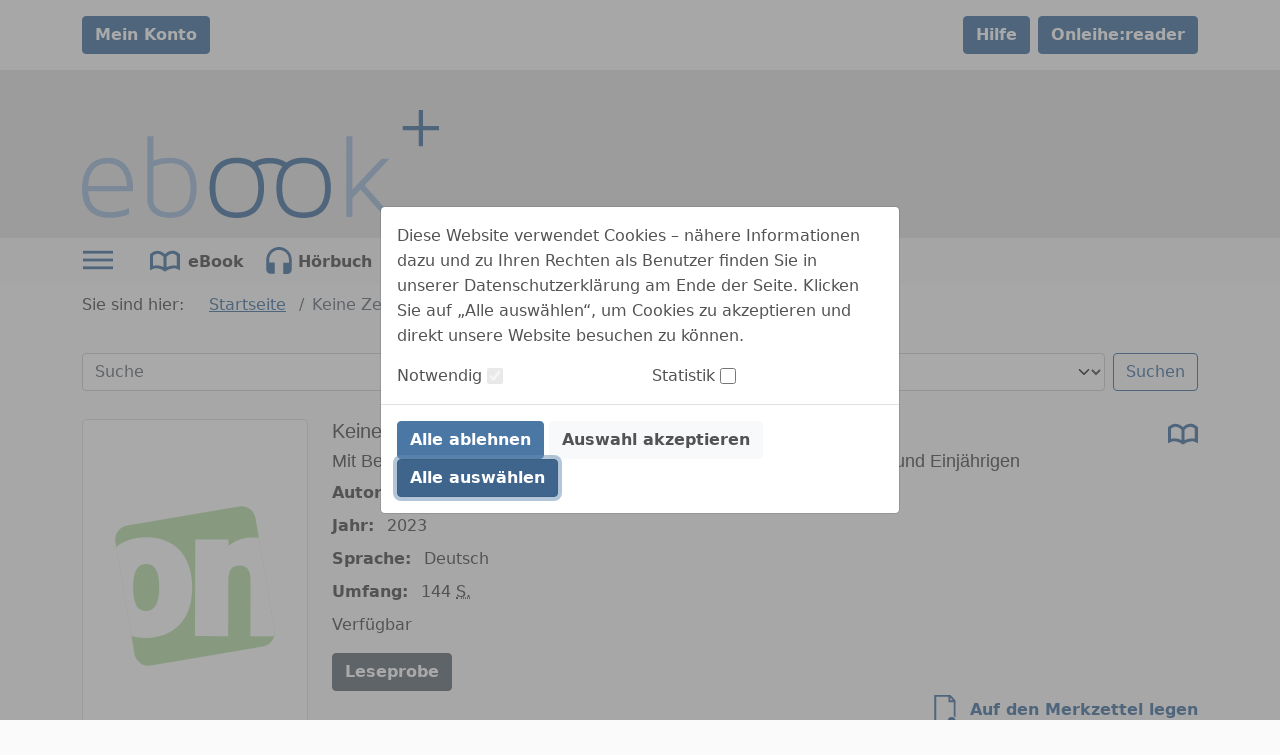

--- FILE ---
content_type: text/html;charset=UTF-8
request_url: https://ebookplus.onleihe.com/verbund_baden/frontend/mediaInfo,0-0-1904536922-200-0-0-0-0-0-0-0.html
body_size: 57586
content:













    



<!DOCTYPE html PUBLIC "-//W3C//DTD XHTML 1.0 Transitional//EN" "http://www.w3.org/TR/xhtml1/DTD/xhtml1-transitional.dtd">

<html class="h-100" lang="de" xml:lang="de" xmlns="http://www.w3.org/1999/xhtml">
    <head>
        




<meta http-equiv="Content-Type" content="text/html; charset=UTF-8"/> 
<meta http-equiv="pragma" content="no-cache"/> 
<meta http-equiv="cache-control" content="no-cache"/>
<meta name="description" content="Onleihe ebookplus. Digitale Medien wie E-Books, E-Paper, E-Music, E-Audios und E-Videos ausleihen und herunterladen."/>

<meta name="viewport" content="width=device-width, initial-scale=1">
<meta name="author" content="Onleihe ebookplus"/>	




	
	
	
	
		
	
	<meta name="keywords" content="ebookplus, digitale Medien, Keine Zeit zu Gärtnern – Blumenparadies mit wenig Aufwand"/>
	


<title>
	ebookplus. 
	Keine Zeit zu Gärtnern – Blumenparadies mit wenig Aufwand
</title>

<link rel="SHORTCUT ICON" href="../static/images/default/favicon.ico" />
<script type="text/javascript" src="../static/js/bootstrap.bundle.min.js"></script>
<script type="text/javascript" src="../static/js/jquery-3.3.1.min.js"></script>
<script type="text/javascript" src="../static/js/foundation.min.js"></script>
<script type="text/javascript" src="../static/js/what-input.js"></script>
<script type="text/javascript" src="../static/js/selectize.js"></script>

<script type="text/javascript" src="../static/js/globals-06edafa.js"></script>
<script type="text/javascript" src="../static/js/hcaptcha-api-modified-7924fcbf.js" async defer></script>
<script type="text/javascript" src="../static/js/facetFilter-7924fcbf.js"></script>
<script type="text/javascript" src="../static/js/onleiheApp-7924fcbf.js"></script>
<script type="text/javascript" src="../static/js/onleiheForm-7924fcbf.js"></script>
<!-- <link rel="stylesheet" type="text/css" href="../static/css/dvb_xa_de_tst_01/dvb_xa_de_tst_01.css"/> -->
<link rel="stylesheet" type="text/css" href="../static/css/dvb_xa_ch_ag_bad_bad/dvb_xa_ch_ag_bad_bad_06edafa.css"/>
<script type="text/javascript">
	$(function(){
		onleiheApp.init();
	});
</script>
<script>
    onleiheApp.$logaholicScript = "var lwa = {id:'LWA_p101', server:'statistik.onleihe.de/logaholic'};";
    onleiheApp.$logaholicScript += "(function(lwa, a) {lwa.action = a; lwa.server = document.location.protocol + '//' + lwa.server + '/';";
    onleiheApp.$logaholicScript += "var lwas = document.createElement('script'); lwas.type = 'text/javascript';";
    onleiheApp.$logaholicScript += "lwas.async = 1;lwas.src = lwa.server + 'lwa2.js';";
    onleiheApp.$logaholicScript += "var l = document.getElementsByTagName('script')[0];l.parentNode.insertBefore(lwas, l);})(lwa, 'trackPage');"
</script>
<!-- Der CSS Block kann dann später wieder raus -->
<style type="text/css">
	.hidden, #side-nav, .disabled {
		display: none!important;
	}
</style>

    </head>

    <body class="d-flex flex-column h-100">
        <header class="flex-shrink-0">
            














    







<div class="loginbar d-flex">
    <div class="container py-3">
        <div class="row">
            
                <div class="col-12 col-md-6">
                    
                        
                            
                            
                            
                            
                                
                                
                                
                                    


















	
		
	
	
	



    
    
        <a href="myBib,0-0-0-100-0-0-0-0-0-0-0.html" class="btn btn-primary fw-bold "
				test-id='loginButton' target="_self" role="button" test-id='loginButton' title="Mein Konto" aria-label=""
        	
        >
		Mein Konto</a>
        
    
        

                                
                            
                        
                    
                    
                </div>
            
            <div class="col-12 col-md-6 pt-2 pt-md-0 d-flex justify-content-end">
                
                
                
                    <a class="btn btn-primary ms-2 fw-bold" href="https://hilfe.onleihe.de/hilfe-onleihe-de/c-3556" target="_blank" rel="noopener" test-id="helpButton">Hilfe</a> <a class="btn btn-primary ms-2 fw-bold" href="https://reader.onleihe.de" target="_blank" rel="noopener" test-id="extReaderButton">Onleihe:reader</a>
                
            </div>
        </div>
    </div>
</div>



            













<div class="banner d-flex customer-color" test-id="mainBanner">
    <div class="container">
        












	



	
		
	
	



	
		<a class="link float-start d-inline-block defaultLogo "
			href="../"
			target="_self"
		    title="ebookplus"
			homeLink><object class="headerSVG defaultLogo pe-none" aria-labelledby="Onleihe Logo"
            data="../static/images/dvb_xa_ch_ag_bad_bad/defaultLogo.svg" type="image/svg+xml"></object></a>
	
	

        












	



	
		
	
	



	
		<a class="link float-end d-inline-block defaultHeader "
			href="http://www.stadtbibliothek.baden.ch"
			target="_self"
		    title="ebookplus"
			><svg role="img" focusable="false" class="defaultHeaderSVG">
        <title>ebookplus</title>
        <use xlink:href="#Ebene_1"></use>
    </svg>
    <object class="headerSVG defaultHeader pe-none" aria-labelledby="Logo"
            data="../static/images/dvb_xa_ch_ag_bad_bad/defaultHeader.svg" type="image/svg+xml"></object></a>
	
	

    </div>
</div>
            











    



    <div class="navigation d-flex ">
        <div class="container">
            <ul class="nav ms-0" role="menu">
                
                
                    <li class="nav-item me-3 pointer" role="menuitem">
                        <div class="dropdown dropdownMenuCMS" test-id="dropdownMenuCMS">
                            <button class="btn dropdown-toggle ps-0" type="button" title="Sonst. Information" id="dropdownMenuButtonCMS"
                                    data-bs-toggle="dropdown" aria-expanded="false">
                                









	

		

		<svg class="icon ic_menu ms-0" test-id="ic_menu" >
			<use xlink:href="#ic_menu"></use>
		</svg>
	
	

                            </button>
                            <ul class="dropdown-menu" aria-labelledby="dropdownMenuButtonCMS">
                                <ul><!-- <li test-id="headerDropDownMenuItem"><a href="http://ebookplus.onleihe.com/verbund_baden/frontend/search,0-0-0-703-0-0-0-2004-0-0-0.html?pText=Weihnacht&amp;pMediaType=-1"> <span>Rund ums Thema Weihnachten</span> <img alt="Weihnachtstitel" src="http://cms.onleihe.de/opencms/divibib-customerV2/common/pics/Weihnachten_2023.jpg" /> </a></li> --> <!--
 <li test-id="headerDropDownMenuItem" class="textTable">
 <h3>Ausleihbedingungen</h3>
 <table>
 <tbody>
 <tr>
 <td>Ausleihen pro Nutzer:</td>
 <td>100</td>
 </tr>
 <tr>
 <td>Vormerker pro Nutzer:</td>
 <td>5</td>
 </tr>
 <tr>
 <td>eBook:</td>
 <td>21 Tage</td>
 </tr>
 <tr>
 <td>eAudio:</td>
 <td>21 Tage</td>
 </tr>
 <tr>
 <td>eMusik:</td>
 <td>2 Tage</td>
 </tr>
 <tr>
 <td>eVideo:</td>
 <td>3 Tage</td>
 </tr>
 <tr>
 <td>eMagazine:</td>
 <td>1 Tag</td>
 </tr>
 </tbody>
 </table>
 </li>
-->
<li test-id="headerDropDownMenuItem"><a target="_blank" href="https://userforum.onleihe.de/" rel="noopener"><span>Tipps und Tricks von Nutzern für Nutzer</span><img alt="userforum" src="https://cms.onleihe.de/opencms/sites/default/divibib-customerV2/common/pics/basic/user-forum-icon-large.png" /></a></li>
<li test-id="headerDropDownMenuItem"><a target="_blank" href="https://hilfe.onleihe.de" rel="noopener"><span>Fragen zum Thema Onleihe?</span><img alt="FAQ" src="https://cms.onleihe.de/opencms/sites/default/divibib-customerV2/common/pics/basic/faq-icon-large.png" /></a></li>
<li test-id="headerDropDownMenuItem"><a target="_blank" href="https://hilfe.onleihe.de/category/on" rel="noopener"><span>Die Onleihe App</span><img alt="Onleihe App" src="https://cms.onleihe.de/opencms/sites/default/divibib-customerV2/common/pics/basic/mob-app-icon-large.png" /></a></li>
<li test-id="headerDropDownMenuItem"><a href="https://stadtbibliothek.baden.ch/de/mein-medien-konto/login-ebook/ebook-probeabonnement.html/1398" target="_blank" rel="noopener"><img alt="Testabo" src="https://cms.onleihe.de/opencms/sites/default/divibib-customerV2/xa_ch_ag/verbund_baden/pics/ebookplus_Testabo.jpg" /></a></li>
<li test-id="headerDropDownMenuItem"><a href="https://www.winmedio.net/baden/default.aspx?start=6&amp;paramid=50" target="_blank" rel="noopener"><img alt="Online Einschreibung" src="https://cms.onleihe.de/opencms/sites/default/divibib-customerV2/xa_ch_ag/verbund_baden/pics/ebookplus_Onlineeinschreibung.jpg" /></a></li>
</ul>
                            </ul>
                        </div>
                    </li>
                

                
                    

                    
                    
                    

                    
                    

                    

                    

                    <li class="nav-item me-1" role="menuitem" aria-label="ebook">
                        












	



	
		
	
	



	
		<a class="link reverse-color-link fw-bold "
			href="mediaList,0-0-0-102-0-0-0-0-400001-0-0.html"
			target="_self"
		    title="Kategorie eBook"
			><svg class="icon ic_ebook m-2 me-0" test-id="ic_ebook" >
			<use xlink:href="#ic_ebook"></use>
		</svg>
	
	

                        









    
        <p class="float-end p-2 mb-0 ebook" >eBook</p></a>
	
	

                    </li>
                
                    

                    
                    
                    

                    
                    

                    

                    

                    <li class="nav-item me-1" role="menuitem" aria-label="eaudio">
                        












	



	
		
	
	



	
		<a class="link reverse-color-link fw-bold "
			href="mediaList,0-0-0-102-0-0-0-0-400002-0-0.html"
			target="_self"
		    title="Kategorie Hörbuch"
			><svg class="icon ic_eaudio m-2 me-0" test-id="ic_eaudio" >
			<use xlink:href="#ic_eaudio"></use>
		</svg>
	
	

                        









    
        <p class="float-end p-2 mb-0 eaudio" >Hörbuch</p></a>
	
	

                    </li>
                
                    

                    
                    
                    

                    
                    

                    

                    

                    <li class="nav-item me-1" role="menuitem" aria-label="emusic">
                        












	



	
		
	
	



	
		<a class="link reverse-color-link fw-bold "
			href="mediaList,0-0-0-102-0-0-0-0-400003-0-0.html"
			target="_self"
		    title="Kategorie Hörspiel"
			><svg class="icon ic_emusic m-2 me-0" test-id="ic_emusic" >
			<use xlink:href="#ic_emusic"></use>
		</svg>
	
	

                        









    
        <p class="float-end p-2 mb-0 emusic" >Hörspiel</p></a>
	
	

                    </li>
                
                    

                    
                    
                    

                    
                        
                    
                    

                    

                    

                    <li class="nav-item me-1" role="menuitem" aria-label="emagazin">
                        












	



	
		
	
	



	
		<a class="link reverse-color-link fw-bold "
			href="titleInfoList,0-0-0-109-0-0-0-0-400005-0-0.html"
			target="_self"
		    title="Kategorie eMagazine"
			><svg class="icon ic_emagazin m-2 me-0" test-id="ic_emagazin" >
			<use xlink:href="#ic_emagazin"></use>
		</svg>
	
	

                        









    
        <p class="float-end p-2 mb-0 emagazin" >eMagazine</p></a>
	
	

                    </li>
                
                    

                    
                    
                    

                    
                        
                    
                    

                    

                    

                    <li class="nav-item me-1" role="menuitem" aria-label="epaper">
                        












	



	
		
	
	



	
		<a class="link reverse-color-link fw-bold "
			href="titleInfoList,0-0-0-109-0-0-0-0-400006-0-0.html"
			target="_self"
		    title="Kategorie ePaper"
			><svg class="icon ic_epaper m-2 me-0" test-id="ic_epaper" >
			<use xlink:href="#ic_epaper"></use>
		</svg>
	
	

                        









    
        <p class="float-end p-2 mb-0 epaper" >ePaper</p></a>
	
	

                    </li>
                
            </ul>
        </div>
    </div>

        </header>

        
        
            
            

            <h1 class="hidden">
                ebookplus. Keine Zeit zu Gärtnern – Blumenparadies mit wenig Aufwand
            </h1>
        

        
        
            
            
        
        
            <div class="side-nav" id="side-nav">
<div class="title-row">
<h2>Seitenbereiche:</h2>
</div>
<div class="item-row"><a name="pagebegin" id="pagebegin"></a><span class="hidden">Seitenanfang (Alt&nbsp;+&nbsp;0)</span>
<ul>
<li><a href="#pagebegin" accesskey="0">Zum Seitenanfang (Alt + 0)</a></li>
<li><a href="#content" accesskey="1">Zum Inhalt (Alt + 1)</a></li>
<li><a href="#static-nav" accesskey="2">Zum Hauptmenü (Alt + 2)</a></li>
<li><a href="#start-media-type" accesskey="3">Zur Medienauswahl (Alt + 3)</a></li>
<li><a href="#left-nav" accesskey="4">Zu den Themenbereichen (Alt + 4)</a></li>
<li><a href="#service-box" accesskey="5">Zum Servicemenü (Alt + 5)</a></li>
<li><a href="#simple-search-box" accesskey="6">Zur Suche (Alt + 6)</a></li>
<li><a href="#download-box" accesskey="7">Zur Benötigte Software (Alt + 7)</a></li>
<li><a href="https://hilfe.onleihe.de" accesskey="8">Zur Hilfe (Alt + 8)</a></li>
</ul>
</div>
</div>
        

        
        <div class="container flex-shrink-0">
            <div class="row my-2">
                <section>
                    









	<nav aria-label="breadcrumb customer-color-2">
		









    
        <p class="d-inline-block" >Sie sind hier:</p>
    
    
    
    
    


  		<ol class="breadcrumb d-inline-block">
  			
	    		
				
	    		
				

	    		
					
						<li class="breadcrumb-item d-inline-block">
							












	



	
		
	
	



	
		<a class="link  "
			href="welcome,0-0-0-101-0-0-0-0-0-0-0.html"
			target="_self"
		    title="zu: Startseite"
			>Startseite</a>
	
	

						</li>
					
					
					    			    
	    	
	    		
				
	    		
				

	    		
					
					
						<li class="breadcrumb-item d-inline-block active" aria-current="Keine Zeit zu Gärtnern – Blumenparadies mit wenig Aufwand">
			    			Keine Zeit zu Gärtnern – Blumenparadies mit wenig Aufwand	    		
			    		</li>
					
					    			    
	    	
	  	</ol>
	</nav>

                </section>
                <section>
                        











    









<form class="searchInput"
      method="post"
      action="search,0-0-0-0-0-0-0-0-0-0-0.html">
    <input type="hidden" name="cmdId" value="703"/>
    <input type="hidden" name="sK"
           value="1000"/>
    <label class="hidden" for="mediatype">Medienformat:</label>
    <label class="hidden" for="searchtext">Suchbegriff:</label>
    <div class="row my-3">
     <div class="col-12 col-lg-6">
         <input class="form-control flex-grow-1 my-1" type="search" name="pText" aria-label="Search"
                              placeholder="Suche"
                              value="">
     </div>
     <div class="col-12 col-lg-6">
         <div class="d-flex flex-grow-1 my-1"><select name="pMediaType" id="mediatype" class="form-select me-2"
                                    aria-label="alle Medien">
             <option value="-1">alle Medien
             </option>
             
                 
                     
                         
                         
                             <option value="400001">eBook</option>
                         
                     
                 
                     
                         
                         
                             <option value="400002">Hörbuch</option>
                         
                     
                 
                     
                         
                         
                             <option value="400003">Hörspiel</option>
                         
                     
                 
                     
                         
                         
                             <option value="400005">eMagazine</option>
                         
                     
                 
                     
                         
                         
                             <option value="400006">ePaper</option>
                         
                     
                 
             
         </select>
         <button class="btn btn-outline-primary w-bold" type="submit"
                 name="Suchen"
                 value="Suchen">
             Suchen</button>
     </div>
     </div>
    </div>
</form>
                </section>
                

<div class="content"><div class="row-0"><div class="col-0-0">



















    




    
        
        

        

















































































































































        









































    
        
        
        

        
        <div class="row contentDetail my-2">
            <div class="col-md-3 text-center text-md-start my-3 my-md-0">
                








 

				
		
		
	
	




	
	
	
	

	








	
		<div id="image_39914"
			 class="modal fade "
			 
			 tabindex="-1"
			 aria-labelledby="image_39914"
			 aria-hidden="true">
			<div class="modal-dialog modal-dialog-centered modal-fullscreen-md-down">
				<div class="modal-content">
					
						<div class="modal-header">
							<div class="col text-end">
			









	

		

		<svg class="icon ic_cross pointer" test-id="ic_cross" data-bs-toggle='modal' data-bs-target='#image_39914'>
			<use xlink:href="#ic_cross"></use>
		</svg>
	
	
			
		</div>
						</div>
										
					<div class="modal-body">
						<div class="col text-center">
			<img src="https://static.onleihe.de/images/978/374/591/687/4/65c2422a673f3d10bd629607/im9783745916874s.jpg" 
		 onerror="this.src='../static/images/default/no_cover.svg'"
		 class="img-thumbnail  pointer" 
		 alt="Keine Zeit zu Gärtnern – Blumenparadies mit wenig Aufwand"
		 title=""
		 
		 	data-bs-toggle="modal"
		 	data-bs-target="#image_39914"
		 
		 
	>
		</div>	
					</div>
					
				</div>
			</div>
		</div>
	
	
		



	
		<img src="https://static.onleihe.de/images/978/374/591/687/4/65c2422a673f3d10bd629607/im9783745916874s.jpg" 
		 onerror="this.src='../static/images/default/no_cover.svg'"
		 class="img-thumbnail  pointer" 
		 alt="Keine Zeit zu Gärtnern – Blumenparadies mit wenig Aufwand"
		 title=""
		 
		 	data-bs-toggle="modal"
		 	data-bs-target="#image_39914"
		 
		 
	>		
	
	

            </div>

            <div class="col-md-9">
                <div class="row">
                    <div class="col-9 col-md-10">
                        





 

	
		<h3
			
			class="headline title-name"
			test-id='cardTitle'>Keine Zeit zu Gärtnern – Blumenparadies mit wenig Aufwand</h3>
	
	



                        
                            





 

	
		<h4
			
			class="headline subtitle"
			>Mit Beetplänen, Profi-Tipps und Pflanzenporträts zu Stauden, Gräsern und Einjährigen</h4>
	
	


                        

                        
                            









    
    
    
        <p class="horizontalDescription mb-2">
            <b class="pe-2 " >Autor*in:</b>
            <span class="" ><a class="link position-relative z-index-2 "
			href="simpleMediaList,0-0-1904536922-103-0-0-0-0-0-1953695862-0.html"
			target="_self"
		    title="Details"
			>Di Leo, Sonja</a></span>
        </p>
    
    
    

                        

                        

                        
                            









    
    
    
        <p class="horizontalDescription mb-2">
            <b class="pe-2 " >Jahr:</b>
            <span class="" >2023</span>
        </p>
    
    
    

                        

                        
                            









    
    
    
        <p class="horizontalDescription mb-2">
            <b class="pe-2 " >Sprache:</b>
            <span class="" >Deutsch</span>
        </p>
    
    
    

                        

                        
                            









    
    
    
        <p class="horizontalDescription mb-2">
            <b class="pe-2 " >Umfang:</b>
            <span class="" >144
        
            
                <abbr lang="de" title="Seite" >S.</abbr></span>
        </p>
    
    
    

                        

                        
                            
                                









    
        <p class="" >Verfügbar</p>
    
    
    
    
    

                            
                            
                        

                    </div>
                    <div class="col">
                        
                        <div class="text-end">
                                <svg class="icon ic_ebook ic_ebook" test-id="ic_ebook" >
			<use xlink:href="#ic_ebook"></use>
		</svg>
                        </div>
                    </div>
                    <div class="col-12">
                    

                        <a href="https://reader.onleihe.de/#/read?url=https://static.onleihe.de/content/978/374/591/687/4/65c2422a673f3d10bd629607/v9783745916874.epub" class="btn btn-secondary fw-bold "
				 target="_blank" role="button"  title="Leseprobe" aria-label=""
        	
        >
		Leseprobe</a>
                    </div>
                    
                        
                        
                            <div class="col-12">
                                <div class="text-end my-1">
                                        <a class="link text-decoration-none fw-bold "
			href="myBib,0-0-1904536922-551-0-0-0-0-0-0-0.html"
			target="_self"
		    title="Details"
			><svg class="icon ic_leaflet mx-1" test-id="ic_leaflet" >
			<use xlink:href="#ic_leaflet"></use>
		</svg>
	
	

    Auf den Merkzettel legen</a>
                                </div>
                                
                                    
                                        <div class="text-end my-1">
                                                <div class="btn-group dropdownLend" test-id="dropdownLend-92043">
                    
                        


















	
		
	
	
	



    
        <button type="button" class="btn btn-primary fw-bold mt-2 btn dropdown-toggle"
				 title="zu der Ausleihdauer" aria-label="" test-id='buttonDownloadDropdown' id='dropdownLend-92043' data-bs-toggle='dropdown' data-bs-auto-close='outside' aria-expanded='false'>Jetzt ausleihen</button>
        
    
    
        

                    
                    <div class="dropdown-menu dropdown-menu-end" aria-labelledby="dropdownLend-92043">
                            <form method="post" action="mediaLend,0-0-1904536922-303-0-0-0-0-0-0-0.html">
                                <input type="hidden" name="pVersionId" value="1904536922"/>
                                <h3 class="popover-header">Ausleihdauer in Tagen</h3>
                                <div class="d-flex flex-column align-content-around py-3">
                                        <div class="text-end mx-auto">
                                        
                                            
                                             

                                            













	
		<div class="input  ">
			<label for="pLendPeriod2" class="input_label form-check-label  " >2 Tage</label>
			<input class="input_radio form-check-input "
					id="pLendPeriod2"
					name="pLendPeriod" 
					type="radio" 
					placeholder=""
					value="2"			
					aria-required="false"
					checked="checked" aria-checked="true"
					 
					
			/>
			
		</div>
	
	

                                        
                                            
                                             

                                            













	
		<div class="input  ">
			<label for="pLendPeriod4" class="input_label form-check-label  " >4 Tage</label>
			<input class="input_radio form-check-input "
					id="pLendPeriod4"
					name="pLendPeriod" 
					type="radio" 
					placeholder=""
					value="4"			
					aria-required="false"
					aria-checked="false"
					 
					
			/>
			
		</div>
	
	

                                        
                                            
                                             

                                            













	
		<div class="input  ">
			<label for="pLendPeriod7" class="input_label form-check-label  " >7 Tage</label>
			<input class="input_radio form-check-input "
					id="pLendPeriod7"
					name="pLendPeriod" 
					type="radio" 
					placeholder=""
					value="7"			
					aria-required="false"
					aria-checked="false"
					 
					
			/>
			
		</div>
	
	

                                        
                                            
                                             

                                            













	
		<div class="input  ">
			<label for="pLendPeriod14" class="input_label form-check-label  " >14 Tage</label>
			<input class="input_radio form-check-input "
					id="pLendPeriod14"
					name="pLendPeriod" 
					type="radio" 
					placeholder=""
					value="14"			
					aria-required="false"
					aria-checked="false"
					 
					
			/>
			
		</div>
	
	

                                        
                                            
                                             

                                            













	
		<div class="input  ">
			<label for="pLendPeriod21" class="input_label form-check-label  " >21 Tage</label>
			<input class="input_radio form-check-input "
					id="pLendPeriod21"
					name="pLendPeriod" 
					type="radio" 
					placeholder=""
					value="21"			
					aria-required="false"
					aria-checked="false"
					 
					
			/>
			
		</div>
	
	

                                        
                                    </div>
                                    


















	
		
	
	
	



    
        <button type="submit" class="btn btn-primary fw-bold mt-2 mx-auto"
				 title="Jetzt ausleihen" aria-label="" test-id='buttonDownloadSubmit'>Jetzt ausleihen</button>
        
    
    
        

                                </div>
                            </form>
                    </div>
                    </div>
                                        </div>
                                    
                                    
                                
                                
                            </div>
                        
                    
                </div>
            </div>
        </div>
    
    



        














































<div class="contentTab mt-5">
    















	
		<ul class="nav nav-tabs ms-0" id="TabNav" role="tablist">
			
				
				
				
					
						
							
								<li class="nav-item" role="presentation">
									<button class="nav-link active"
											id="headline_1__tab"
											data-bs-toggle="tab"
											data-bs-target="#tabContent_1_"
											type="button"
											role="tab"
											aria-controls="Inhalt"
											aria-selected="true">Inhalt</button>
								</li>
							
							
						
						
						
					
					
			 	
			
				
				
				
					
						
							
								<li class="nav-item" role="presentation">
									<button class="nav-link "
											id="headline_2__tab"
											data-bs-toggle="tab"
											data-bs-target="#tabContent_2_"
											type="button"
											role="tab"
											aria-controls="Infos"
											aria-selected="true">Infos</button>
								</li>
							
							
						
						
						
					
					
			 	
			
		</ul>
		
		
		
		
		<div class="tab-content" id="TabContent">
			
				
				
				
					
						
							
								<div class="tab-pane fade show active my-3"
									 id="tabContent_1_"
									 role="tabpanel"
									 aria-labelledby="Inhalt-tab">
										<dl class="mb-0">
            <dt class="text-truncate abstract" >Inhalt:</dt>
            <dd class="" >Keine Zeit zu buddeln, ackern und schuften? Trotzdem soll der Garten immer blühen und schön aussehen? Dann ist dieses neue Gartenbuch genau das Richtige!„Keine Zeit zu gärtnern“ hilft dir dabei, den Zeit- und Arbeitsaufwand rund um deinen Garten so gering wie möglich zu halten! Hier findest du übersichtliche To Do-Listen, perfekt ausgearbeitete Beetpläne mit Stauden, Gräsern und Einjährigen für jeden Geschmack und kompakt aufbereitetes Gartenwissen.Mit wenig Aufwand zum immerblühenden Gartentraum12 Beetpläne zum NachpflanzenAuf einen Blick: Blühkalender, Pflanzenporträts und vieles mehrKompakt und übersichtlich aufbereitete Listen und Infos sparen schon bei der Planung Zeit – so bleibt im Terminkalender mehr Platz für das Wesentliche!Egal ob großer oder kleiner Garten, Vorgarten oder Inselbeet – Das Anlegen von Staudenbeeten macht Arbeit. Mit ein paar Tipps und Tricks lässt sich diese aber verschwindend klein halten. Sonja Di Leo begleitet dich mit gebündeltem Gartenwissen aus langjähriger Erfahrung durch dein Gartenjahr. Welche pflegeleichten Stauden gibt es? Wie vermeide ich ein karges Beet im Winter? Was mache ich, wenn ich keine Zeit habe ständig zu gießen? Mit ihrem Buch nimmt Sonja Di Leo dir zudem viele Aufgaben ab und verschafft dir somit wertvolle Zeit, deinen Garten einfach mal zu genießen und dich ohne viel Aufwand an seinem üppigen Farbenspektrum zu erfreuen. Ihre 12 vorgefertigten Beetpläne kannst du ohne eigene Planung direkt in deinem Garten umsetzen. Anhand desübersichtlichen Blühkalenderssiehst du auf einen Blick, wann welche Sorte blüht. Sonja Di Leo bringt das Wesentliche rund um den Ziergarten auf den Punkt und erspart dir damit viel Arbeit in deinem Garten.</dd>
        </dl>
    
    
    
    

    

    
        









    
    
        <dl class="mb-0">
            <dt class="text-truncate author-info" >Biografie:</dt>
            <dd class="" ><p>Sonja Di Leo lebt mit ihrem Mann und zwei Söhnen in einem Stadtteil von Mainz. Der Garten ist für Sonja der Ort, an dem sie sich kreativ ausleben kann und in stressigen Phasen zur Ruhe kommt. Hier verbindet sie ihre Leidenschaft für Blumen und die Fotografie. Seit 2018 teilt sie ihre Fotos und Erfahrungen auf ihrem Blog und Instagram-Account. Ihr Gartenwissen hat sie sich über die Jahre durch viel Lesen und Ausprobieren selbst angeeignet. In ihrem Garten legt sie größten Wert auf Blütenfülle, noch wichtiger sind ihr aber gemütliche Ecken zum Entspannen für die ganze Familie und Freunde. Mit viel Leidenschaft geht sie außerdem ihrem Job als Social Media Redakteurin bei einem TV-Sender nach.</p></dd>
        </dl>
								</div>
							
							
						
						
						
					
					
				
			
				
				
				
					
						
							
								<div class="tab-pane fade show  my-3"
									 id="tabContent_2_"
									 role="tabpanel"
									 aria-labelledby="Infos-tab">
										<div class="row">
            
        <div class="col-12 col-md-4">
            





 

	
		<h3
			
			class="headline related-infos metas"
			>Titelinformationen</h3>
	
	



            
                









    
    
    
        <p class="horizontalDescription mb-2">
            <b class="pe-2 title-name" >Titel:</b>
            <span class="" >Keine Zeit zu Gärtnern – Blumenparadies mit wenig Aufwand</span>
        </p>
    
    
    

            

            

            
                









    
    
    
        <p class="horizontalDescription mb-2">
            <b class="pe-2 participants" >Autor*in:</b>
            <span class="" ><a class="link position-relative z-index-2 "
			href="simpleMediaList,0-0-1904536922-103-0-0-0-0-0-1953695862-0.html"
			target="_self"
		    title="Details"
			>Di Leo, Sonja</a></span>
        </p>
    
    
    

            

            

            

            
                









    
    
    
        <p class="horizontalDescription mb-2">
            <b class="pe-2 isbn" ><abbr lang="de" title="Internationale Standardbuchnummer" >ISBN</abbr>:</b>
            <span class="" >9783745916874</span>
        </p>
    
    
    

            

            

            
                









    
    
    
        <p class="horizontalDescription mb-2">
            <b class="pe-2 category" >Kategorie:</b>
            <span class="" ><a class="link  "
			href="mediaList,0-1-1904536922-101-0-0-0-0-0-0-0.html"
			target="_self"
		    title="Details"
			>Sachmedien & Ratgeber,</a>
	
	

            
                

                
                
                












	



	
	
		
	



	
		<a class="link  "
			href="mediaList,0-530-1904536922-101-0-0-0-0-0-0-0.html"
			target="_self"
		    title="Details"
			>Hobby & Lifestyle,</a>
	
	

            
                

                
                
                












	



	
	
		
	



	
		<a class="link  "
			href="mediaList,0-539-1904536922-101-0-0-0-0-0-0-0.html"
			target="_self"
		    title="Details"
			>Garten & Pflanzen</a></span>
        </p>
    
    
    

            

            
                
                
                    
                    
                        
                        
                    
                    
                

                









    
    
    
        <p class="horizontalDescription mb-2">
            <b class="pe-2 filesize" >Dateigröße:</b>
            <span class="" >59 <abbr lang="en" title="Megabyte" >MB</abbr></span>
        </p>
    
    
    

            

            
                









    
    
    
        <p class="horizontalDescription mb-2">
            <b class="pe-2 format" >Format:</b>
            <span class="" >ePub</span>
        </p>
    
    
    

            
        </div>

            
        <div class="col-12 col-md-4">
            <div class="related-infos license">
                





 

	
		<h3
			
			class="headline "
			>Exemplarinformationen</h3>
	
	


            </div>
            
                <div class="exemplar-count mb-1">
                    









	

		

		<svg class="icon ic_ebook " test-id="ic_ebook" >
			<use xlink:href="#ic_ebook"></use>
		</svg>
	
	

                        3
                        Exemplare
                </div>
            
            
                <div class="availability-count mb-1">
                    









	

		

		<svg class="icon ic_checkmark ic_small" test-id="ic_checkmark" >
			<use xlink:href="#ic_checkmark"></use>
		</svg>
	
	

                        3
                        Verfügbar
                </div>
            
            
                <div class="reservation-count mb-1">
                    









	

		

		<svg class="icon ic_bell ic_small" test-id="ic_bell" >
			<use xlink:href="#ic_bell"></use>
		</svg>
	
	

                        0
                        Vormerker
                </div>
            
            <div class="lending-duration">
                
                    









    
    
    
        <p class="horizontalDescription mb-2">
            <b class="pe-2 " >Max. Ausleihdauer:</b>
            <span class="" >21 Tage</span>
        </p>
    
    
    

                
            </div>
        </div>

        
    </div>
								</div>
							
							
						
						
						
					
					
				
			
		</div>
	
	

</div>
    
    
</div></div></div>
            </div>
        </div>

        <footer class="mt-auto">
            












    







    


    







<div class="d-flex footer-bg mt-4 footerbar">
    <div class="container py-3">
        <div class="float-start" id="footer-nav-left" test-id="footerbarLeft">
            
                <ul>
<li test-id="footerbarLeftItem"><a class="link" href="http://ebookplus.onleihe.com/verbund_baden/frontend/contact,0-0-0-100-0-0-0-0-0-0-0.html">Kontakt</a></li>
<li test-id="footerbarLeftItem"><a class="link" href="http://ebookplus.onleihe.com/verbund_baden/frontend/contact,0-0-0-100-0-0-0-0-0-0-0.html#imprint-box">Teilnehmende Bibliotheken / Impressum</a></li>
<li test-id="footerbarLeftItem"><a class="link" href="http://ebookplus.onleihe.com/verbund_baden/frontend/content,0-0-0-105-0-0-0-0-0-0-0.html">Datenschutzerklärung</a></li>
<li test-id="footerbarLeftItem"><a class="link" href="/opencms/sites/default/divibib-customerV2/xa_ch_ag/verbund_baden/de/Allgemeine-Benutzungsbedingungen.pdf">Benutzerordnung</a></li>
<!--	
 <li test-id="footerbarLeftItem"><a class="link" href="http://ebookplus.onleihe.com/verbund_baden/frontend/contact,0-0-0-100-0-0-0-0-0-0-0.html#imprint-box">Impressum</a></li>
 <li test-id="footerbarLeftItem"><a class="link" href="http://ebookplus.onleihe.com/verbund_baden/frontend/content,0-0-0-105-0-0-0-0-0-0-0.html">Datenschutzerklärung</a></li>
 <li test-id="footerbarLeftItem"><a class="link" href="http://ebookplus.onleihe.com/verbund_baden/frontend/content,0-0-0-107-0-0-0-0-0-0-0.html">Benutzungsordnung</a></li>
 <li test-id="footerbarLeftItem"><a class="link" href="http://ebookplus.onleihe.com/verbund_baden/frontend/content,0-0-0-106-0-0-0-0-0-0-0.html">Barrierefreiheit</a></li>
--> <!--Verbundteilnehmer--> <!--
 <li test-id="footerbarLeftItem">
 <div class="dropdown dropup btnLink" test-id="dropdownFooterButtonVerbund"><button class="btn dropdown-toggle" type="button" id="dropdownFooterButtonVerbund" data-bs-toggle="dropdown" aria-expanded="false">Verbundteilnehmer</button>
 <ul class="dropdown-menu" aria-labelledby="dropdownFooterButtonVerbund">
 <li test-id="footerbarLeftItem"><a target="_blank" href="http://www.stadt-brandenburg.de/bildung-erziehung/fouque-bibliothek/" title="Neues Fenster: Stadt Brandenburg" rel="noopener">Fouqué-Bibliothek Brandenburg</a></li>
 <li test-id="footerbarLeftItem"><a target="_blank" href="http://www.lernzentrum-cottbus.de" title="Neues Fenster: Stadt Cottbus" rel="noopener">Stadt- und Regionalbibliothek Cottbus</a></li>
 <li test-id="footerbarLeftItem"><a target="_blank" href="https://www.srbffo.de" title="Neues Fenster: Stadt Frankfurt" rel="noopener">Stadt- und Regionalbibliothek Frankfurt (Oder)</a></li>
 <li test-id="footerbarLeftItem"><a target="_blank" href="http://www.bibliothek.potsdam.de/" title="Neues Fenster: Stadt Potsdam" rel="noopener"> Stadt- und Landesbibliothek Potsdam</a></li>
 <li test-id="footerbarLeftItem"><a target="_blank" href="http://www.potsdam-mittelmark.de/opencms/opencms/pm/de/kultur/bibliotheksverbund/index.html" title="Neues Fenster: Landkreis Potsdam-Mittelmark" rel="noopener">Medienzentrum Potsdam-Mittelmark</a></li>
 </ul>
 </div>
 </li>
--> <!--Förderer--> <!--
 <li test-id="footerbarLeftItem">
 <div class="dropdown btnLink" test-id="dropdownFooterButtonSonst"><button class="btn dropdown-toggle" type="button" id="dropdownFooterButtonSonst" data-bs-toggle="dropdown" aria-expanded="false">Förderer</button>
 <ul class="dropdown-menu" aria-labelledby="dropdownFooterButtonSonst">
 <li test-id="footerbarLeftItem"><a title="Ministerium für Familie, Kinder, Jugend, Kultur, und Sport des Landes Nordrhein-Westfalen" href="http://www.mfkjks.nrw.de/" target="_blank" rel="noopener"><img src="http://cms.onleihe.de/opencms/divibib-customerV2/common/pics/nrw_foerderer.gif" alt="Ministerium für Familie, Kinder, Jugend, Kultur, und Sport des Landes Nordrhein-Westfalen" /></a></li>
 </ul>
 </div>
 </li>
--></ul>
            
        </div>
        <div class="float-end" test-id="foooterbarRight">
            
                <div class="d-flex flex-row">
<div class="dropdown dropdownFooterApp pe-2" test-id="dropdownFooterApp"><button class="btn dropdown-toggle" type="button" id="dropdownFooterButtonApp" data-bs-toggle="dropdown" aria-expanded="false"><img src="https://cms.onleihe.de/opencms/sites/default/divibib-customerV2/common/pics/basic/mob-app-icon.png" alt="Die Onleihe App" /></button>
<ul class="dropdown-menu" aria-labelledby="dropdownFooterButtonApp">
<li><a target="_blank" title="Google Play (neues Fenster)" href="https://play.google.com/store/apps/details?id=de.etecture.ekz.onleihe&amp;feature=search_result" rel="noopener" class="d-flex align-items-center"> <img src="https://cms.onleihe.de/opencms/sites/default/divibib-customerV2/common/pics/basic/googlePlay.png" alt="Die Onleihe App Android" /></a></li>
<li><a target="_blank" title="App Store (neues Fenster)" href="https://apps.apple.com/de/app/onleihe/id422554835" rel="noopener" class="d-flex align-items-center"> <img src="https://cms.onleihe.de/opencms/sites/default/divibib-customerV2/common/pics/basic/appStore.png" alt="Die Onleihe App iOS" /></a></li>
<li><a target="_blank" title="App Store (neues Fenster)" href="https://www.amazon.de/divibib-GmbH-Onleihe/dp/B0968LMCZT/ref=sr_1_1?qid=1647243671&amp;refinements=p_4%3Adivibib+GmbH&amp;s=mobile-apps&amp;search-type=ss&amp;sr=1-1" rel="noopener" class="d-flex align-items-center"> <img src="https://cms.onleihe.de/opencms/sites/default/divibib-customerV2/common/pics/basic/amazon-appstore-de-black.png" alt="Die Onleihe App Amazon" /></a></li>
</ul>
</div>
<a class="link" target="_blank" title="Userforum (neues Fenster)" href="http://userforum.onleihe.de" rel="noopener"><img src="https://cms.onleihe.de/opencms/sites/default/divibib-customerV2/common/pics/basic/user-forum-icon.png" alt="Userforum" /></a> <a class="link" target="_blank" title="onleihe Instagram (neues Fenster)" href="https://www.instagram.com/onleihe/" rel="noopener"><img src="https://cms.onleihe.de/opencms/sites/default/divibib-customerV2/common/pics/Instagram.png" alt="onleihe Instagram" /></a></div>
<div class="d-flex flex-row"></div>
            
        </div>
    </div>
</div>
<div class="d-flex footerbarBottom">
    <div class="container py-3">
        <div class="float-start">
            








 

	
	
		
	







	
		<img src="../static/images/default/footer-logo.png" 
		 onerror="this.src='../static/images/default/no_cover.svg'"
		 class="img-fluid  " 
		 alt="Divibib Logo"
		 title=""
		 
		 
	>		
	
	

        </div>
        <div class="float-end">
            









    
        <p class="p-0 m-0 text-muted text-end" >&nbsp; &copy; 2026 divibib</p>
    
    
    
    
    

            









    
        <p class="p-0 m-0 text-muted" >&nbsp; Onleihe Version 2024.09</p>
    
    
    
    
    

            









    
        <p class="visually-hidden" id='revision'>&nbsp;build 06edafa</p>
    
    
    
    
    

        </div>
    </div>
</div>

            










<div class="svg_helper" style="display:none;">
	
	<?xml version="1.0" encoding="utf-8"?>
<!-- Generated by IcoMoon.io -->
<svg id="ic_lend_link" viewBox="0 0 15 44">
<path d="M10.28571,0H1.71429A1.87287,1.87287,0,0,0,.00857,2L0,18l6-3,6,3V2A1.87932,1.87932,0,0,0,10.28571,0Zm0,15L6,12.82,1.71429,15V2h8.57142Z"></path>
</svg>
<svg id="slide-left" viewBox="0 0 15 44">
<path d="M8,0h7L6.99042,22,15,44H8L0,22Z"></path>
</svg>
<svg id="slide-right" viewBox="0 0 15 44">
<path d="M7,44H0L8.00958,22,0,0H7l8,22Z"></path>
</svg>
<svg id="ic_availability" viewBox="0 0 15 15">
<path d="M0,9.115,4,7l2,3s5.71686-9,9-10V5.878S9,10,6,15Z"></path>
</svg>
<svg id="ic_reservations" viewBox="0 0 15 18">
<path d="M7.5,18a1.923,1.923,0,0,0,1.875-1.957H5.625A1.91686,1.91686,0,0,0,7.5,18Zm5.625-4.79024V8.31726c0-3.004-1.5375-5.51875-4.21875-6.18413V1.46775a1.40754,1.40754,0,1,0-2.8125,0v.66538C3.40313,2.79851,1.875,5.30348,1.875,8.31726v4.8925L0,15.16677v.9785H15v-.9785Z"></path>
</svg>
<svg id="ic_leaflet" viewBox="0 0 32 32">
<path d="M21.665 0l5.53 5.647v18.603c-0.509-0.654-1.152-1.179-1.89-1.539l-0.032-0.014v-15.072h-5.53v-5.647h-13.203v28.047h11.563c0.358 0.788 0.872 1.448 1.506 1.967l0.010 0.008h-15.012v-32h17.058zM22.983 23.384c0.030-0.001 0.066-0.001 0.102-0.001 2.38 0 4.309 1.929 4.309 4.309s-1.929 4.309-4.309 4.309c-2.38 0-4.309-1.929-4.309-4.309 0-0.004 0-0.007 0-0.011v0.001c-0-0.011-0-0.023-0-0.036 0-2.334 1.877-4.231 4.204-4.261l0.003-0zM19.604 26.854h2.566v-2.624h1.623v2.624h2.566v1.675h-2.568v2.624h-1.621v-2.624h-2.566v-1.675zM21.674 2.784v2.886h2.824l-2.824-2.886z"></path>
</svg>
<svg id="ic_epaper" viewBox="0 0 32 32">
<path d="M30.693 7.755c-1.959-1.633-4.245-2.775-6.857-2.775v0c-2.939 0.163-5.714 1.469-7.837 3.592-2.122-2.122-4.898-3.429-7.837-3.592-2.612 0.163-5.061 1.143-6.857 2.775l-1.306 0.816v17.306l3.755-1.633c0.816-0.326 1.796-0.49 2.775-0.49 2.449 0.163 4.735 0.653 6.857 1.796l1.143 0.653v0.816h2.939v-0.816l1.143-0.653c2.122-0.98 4.571-1.633 6.857-1.796 0.98 0 1.959 0.163 2.775 0.49l3.755 1.633v-17.306l-1.306-0.816zM12.735 21.796c-1.959-0.816-4.082-1.143-6.204-1.143-1.143 0-2.122 0.163-3.265 0.49v-10.775l0.163-0.163c1.306-1.143 2.939-1.796 4.735-1.959 1.633 0.163 3.265 0.816 4.571 1.959v11.592zM23.51 9.061c1.143 0 1.959 0.98 1.959 1.959 0 1.143-0.98 1.959-1.959 1.959s-1.959-0.98-1.959-1.959c0-0.98 0.816-1.959 1.959-1.959zM27.265 20.163c-0.326 0-0.653-0.163-0.98-0.326-2.939-1.306-6.367 0.653-6.694 0.653v-3.918c2.449-1.143 5.061-1.306 7.673-0.326v3.918z"></path>
</svg>
<svg id="ic_arrow" viewBox="0 0 32 32">
<path d="M8 0.001h7.703l8.296 15.999-8.296 15.999h-7.703l7.703-15.999-7.703-15.999z"></path>
</svg>
<svg id="ic_eaudio" viewBox="0 0 32 32">
<path d="M16.094 0.001c-8.431 0-15.137 6.898-15.137 15.137v11.688c0 2.683 2.299 4.982 4.982 4.982 0 0 0 0 0 0h4.982v-13.413h-6.515v-3.257c0-6.515 5.173-11.688 11.688-11.688s11.688 5.173 11.688 11.688v3.449h-6.706v13.413h4.982c2.683 0 4.982-2.299 4.982-4.982 0 0 0 0 0 0v-11.88c0.192-8.239-6.706-15.137-14.945-15.137v0z"></path>
</svg>
<svg id="ic_ebook" viewBox="0 0 32 32">
<path d="M30.694 7.755c-1.959-1.633-4.245-2.775-6.857-2.775v0c-2.939 0.163-5.714 1.469-7.837 3.755-2.122-2.122-4.898-3.429-7.837-3.592-2.612 0-5.061 0.98-6.857 2.612l-1.306 0.816v17.306l3.755-1.633c0.816-0.326 1.796-0.49 2.775-0.49 2.449 0.163 4.735 0.653 6.857 1.796l1.143 0.653v0.816h2.939v-0.816l1.143-0.653c2.122-0.98 4.571-1.633 6.857-1.796 0.98 0 1.959 0.163 2.775 0.49l3.755 1.633v-17.306l-1.306-0.816zM6.531 20.652c-1.143 0-2.122 0.163-3.265 0.49v-10.775l0.163-0.163c1.306-1.143 2.939-1.796 4.735-1.959 2.122 0.326 4.245 1.306 5.714 2.775l0.49 0.49v10.939c-2.449-1.143-5.061-1.796-7.837-1.796zM28.735 21.142c-0.98-0.326-2.122-0.49-3.265-0.49-2.775 0.163-5.388 0.816-7.837 1.796v-10.939l0.49-0.49c1.469-1.633 3.592-2.612 5.714-2.775v0c1.796 0.163 3.429 0.816 4.571 1.959l0.163 0.163v10.775z"></path>
</svg>
<svg id="ic_elearning" viewBox="0 0 32 32">
<path d="M31.999 11.637v0 0 0l-15.999-8.727-15.999 8.727 5.818 3.2v8.727l10.181 5.527 10.181-5.527v-8.727l2.909-1.6v10.036h2.909v-11.636zM16 6.255l9.89 5.382-9.89 5.382-9.89-5.382 9.89-5.382zM23.272 21.818l-7.272 3.927-7.272-3.927v-5.382l7.272 3.927 7.272-3.927v5.382z"></path>
</svg>
<svg id="ic_emagazin" viewBox="0 0 32 32">
<path d="M30.694 8.163c-1.959-1.633-4.245-2.775-6.857-2.775v0c-2.939 0.163-5.714 1.469-7.837 3.592-2.122-2.122-4.898-3.429-7.837-3.592-2.612 0.163-5.061 1.143-6.857 2.775l-1.306 0.816v17.306l3.755-1.633c0.816-0.326 1.796-0.49 2.775-0.49 2.449 0.163 4.735 0.653 6.857 1.796l1.143 0.653v0.816h2.939v-0.816l1.143-0.653c2.122-0.98 4.571-1.633 6.857-1.796 0.98 0 1.959 0.163 2.775 0.49l3.755 1.633v-17.306l-1.306-0.816zM12.735 22.204c-1.959-0.816-4.082-1.143-6.204-1.143-1.143 0-2.122 0.163-3.265 0.49v-10.775l0.163-0.163c1.306-1.143 2.939-1.796 4.735-1.959 1.633 0.163 3.265 0.816 4.571 1.959v11.592zM23.51 9.469c1.143 0 1.959 0.98 1.959 1.959 0 1.143-0.98 1.959-1.959 1.959s-1.959-0.98-1.959-1.959c0-0.98 0.816-1.959 1.959-1.959zM27.265 20.571c-0.326 0-0.653-0.163-0.98-0.326-2.939-1.306-6.367 0.653-6.694 0.653v-3.918c2.449-1.143 5.061-1.306 7.673-0.326v3.918z"></path>
</svg>
<svg id="ic_more" viewBox="0 0 32 32">
<path d="M16 8c2.2 0 4-1.8 4-4s-1.8-4-4-4-4 1.8-4 4 1.8 4 4 4zM16 12c-2.2 0-4 1.8-4 4s1.8 4 4 4 4-1.8 4-4-1.8-4-4-4zM16 24c-2.2 0-4 1.8-4 4s1.8 4 4 4 4-1.8 4-4-1.8-4-4-4z"></path>
</svg>
<svg id="ic_emusic" viewBox="0 0 32 32">
<path d="M1.768 26.699c0.196-2.945 2.552-5.104 5.3-5.104 0.589 0 0.982 0 1.57 0.196v-13.938l21.594-7.852v24.538c0 0 0 0 0 0.196-0.196 2.945-2.552 5.104-5.497 5.104s-5.3-2.159-5.3-5.104c0.196-2.945 2.552-5.104 5.3-5.104 0.589 0 0.982 0 1.57 0.196v-14.527l-13.741 5.104v16.293c0 0 0 0 0 0.196-0.196 2.945-2.552 5.104-5.497 5.104-2.748 0-5.3-2.356-5.3-5.3 0 0 0 0 0 0z"></path>
</svg>
<svg id="ic_search" viewBox="0 0 32 32">
<path d="M22.879 20.144h-1.459l-0.547-0.547c4.195-4.925 3.648-12.403-1.277-16.78-4.925-4.195-12.403-3.648-16.78 1.277-4.195 4.925-3.648 12.403 1.277 16.78 4.377 3.83 10.944 3.83 15.503 0l0.547 0.547v1.459l9.12 9.12 2.736-2.736-9.12-9.12zM11.936 20.144c-4.56 0-8.208-3.648-8.208-8.208s3.648-8.208 8.208-8.208 8.208 3.648 8.208 8.208-3.648 8.208-8.208 8.208z"></path>
</svg>
<svg id="ic_star" viewBox="0 0 32 32">
<path d="M15.891 0.763l5.007 10.013 11.102 1.524-8.054 7.836 1.959 11.102-10.013-5.224-9.796 5.224 1.959-11.102-8.054-7.836 11.102-1.524 4.789-10.013z"></path>
</svg>
<svg id="ic_evideo" viewBox="0 0 30 32">
<path d="M27 7v17.999h-23.999v-18h23.999zM30 4h-29.999v23.999h29.999v-23.999z"></path>
<path d="M10.5 11.050v10.050l9-4.95-9-5.1z"></path>
</svg>
<svg id="ic_bell" viewBox="0 0 32 32">
<path d="M32.023 25c0-9-8-7-8-14 0-0.58-0.056-1.076-0.158-1.498-0.526-3.532-2.88-6.366-5.93-7.23 0.027-0.123 0.041-0.251 0.041-0.382 0-1.040-0.9-1.891-2-1.891s-2 0.851-2 1.891c0 0.131 0.014 0.258 0.041 0.382-3.421 0.969-5.966 4.416-6.039 8.545-0.001 0.060-0.002 0.121-0.002 0.183 0 7-8 5-8 14 0 2.382 5.331 4.375 12.468 4.878 0.673 1.263 2.002 2.122 3.532 2.122s2.86-0.86 3.532-2.122c7.137-0.503 12.468-2.495 12.468-4.878 0-0.007-0.001-0.014-0.001-0.021l0.048 0.021zM25.797 26.69c-1.695 0.452-3.692 0.777-5.837 0.958-0.178-2.044-1.893-3.648-3.984-3.648s-3.805 1.604-3.984 3.648c-2.144-0.18-4.142-0.506-5.837-0.958-2.332-0.622-3.447-1.318-3.855-1.691 0.408-0.372 1.523-1.068 3.855-1.691 2.712-0.724 6.199-1.122 9.82-1.122s7.109 0.398 9.82 1.122c2.332 0.622 3.447 1.318 3.855 1.691-0.408 0.372-1.523 1.068-3.855 1.691z"></path>
</svg>
<svg id="ic_cross" viewBox="0 0 32 32">
<path d="M31.708 25.708c-0-0-0-0-0-0l-9.708-9.708 9.708-9.708c0-0 0-0 0-0 0.105-0.105 0.18-0.227 0.229-0.357 0.133-0.356 0.057-0.771-0.229-1.057l-4.586-4.586c-0.286-0.286-0.702-0.361-1.057-0.229-0.13 0.048-0.252 0.124-0.357 0.228 0 0-0 0-0 0l-9.708 9.708-9.708-9.708c-0-0-0-0-0-0-0.105-0.104-0.227-0.18-0.357-0.228-0.356-0.133-0.771-0.057-1.057 0.229l-4.586 4.586c-0.286 0.286-0.361 0.702-0.229 1.057 0.049 0.13 0.124 0.252 0.229 0.357 0 0 0 0 0 0l9.708 9.708-9.708 9.708c-0 0-0 0-0 0-0.104 0.105-0.18 0.227-0.229 0.357-0.133 0.355-0.057 0.771 0.229 1.057l4.586 4.586c0.286 0.286 0.702 0.361 1.057 0.229 0.13-0.049 0.252-0.124 0.357-0.229 0-0 0-0 0-0l9.708-9.708 9.708 9.708c0 0 0 0 0 0 0.105 0.105 0.227 0.18 0.357 0.229 0.356 0.133 0.771 0.057 1.057-0.229l4.586-4.586c0.286-0.286 0.362-0.702 0.229-1.057-0.049-0.13-0.124-0.252-0.229-0.357z"></path>
</svg>
<svg id="ic_checkmark" viewBox="0 0 32 32">
<path d="M27 3.5l-15 15-7-7-5 5 12 12 20-20z"></path>
</svg>
<svg id="ic_filter" viewBox="0 0 32 32">
<path d="M16 0c-8.837 0-16 2.239-16 5v3l12 12v10c0 1.105 1.791 2 4 2s4-0.895 4-2v-10l12-12v-3c0-2.761-7.163-5-16-5zM2.95 4.338c0.748-0.427 1.799-0.832 3.040-1.171 2.748-0.752 6.303-1.167 10.011-1.167s7.262 0.414 10.011 1.167c1.241 0.34 2.292 0.745 3.040 1.171 0.494 0.281 0.76 0.519 0.884 0.662-0.124 0.142-0.391 0.38-0.884 0.662-0.748 0.427-1.8 0.832-3.040 1.171-2.748 0.752-6.303 1.167-10.011 1.167s-7.262-0.414-10.011-1.167c-1.24-0.34-2.292-0.745-3.040-1.171-0.494-0.282-0.76-0.519-0.884-0.662 0.124-0.142 0.391-0.38 0.884-0.662z"></path>
</svg>
<svg id="ic_menu" viewBox="0 0 8.2020836 5.0270815">
<defs
        id="defs2" />
<sodipodi:namedview
        id="base"
        pagecolor="#575656"
        bordercolor="#666666"
        borderopacity="1.0"
        inkscape:pageopacity="0.0"
        inkscape:pageshadow="2"
        inkscape:zoom="5.6"
        inkscape:cx="59.885015"
        inkscape:cy="37.540054"
        inkscape:document-units="mm"
        inkscape:current-layer="layer1"
        showgrid="false"
        showguides="true"
        inkscape:guide-bbox="true"
        inkscape:window-width="1268"
        inkscape:window-height="691"
        inkscape:window-x="1356"
        inkscape:window-y="156"
        inkscape:window-maximized="0">
    <sodipodi:guide
            position="31.017671,12.23698"
            orientation="1,0"
            id="guide25"
            inkscape:locked="false" />
</sodipodi:namedview>
<g
        inkscape:label="Ebene 1"
        inkscape:groupmode="layer"
        id="layer1"
        transform="translate(-20.387091,-64.53244)">
    <rect
            style="stroke-width:0.25616542"
            id="rect23"
            width="8.2020836"
            height="0.76254731"
            x="20.387091"
            y="66.664703" />
    <rect
            y="64.53244"
            x="20.387091"
            height="0.76254731"
            width="8.2020836"
            id="rect3734"
            style="stroke-width:0.25616542" />
    <rect
            style="stroke-width:0.25616542"
            id="rect3736"
            width="8.2020836"
            height="0.76254731"
            x="20.387091"
            y="68.796974" />
</g>
</svg>
<svg id="Ebene_1" viewBox="0 0 574.7 426.93">
<defs><clipPath id="clip-path" transform="translate(0 -42.67)"><rect class="cls-1" width="512" height="512"/></clipPath><clipPath id="clip-path-2" transform="translate(0 -42.67)"><rect class="cls-1" x="322" y="203.6" width="266" height="266"/></clipPath></defs>
<g class="cls-2"><path class="cls-3" d="M426.67,42.67h-384A42.52,42.52,0,0,0,0,85.33v256A42.66,42.66,0,0,0,42.67,384H192v42.67H149.33v42.66H320V426.67H277.33V384H320V341.33H42.67v-256h384V192h42.66V85.33A42.65,42.65,0,0,0,426.67,42.67Z" transform="translate(0 -42.67)"/></g><g class="cls-4"><path class="cls-3" d="M508.2,456.3A13.3,13.3,0,1,0,495,443,13.31,13.31,0,0,0,508.2,456.3ZM468.3,310V416.4h79.8V310Zm3.32,159.6H361.9A26.6,26.6,0,0,1,335.3,443V230.2a26.68,26.68,0,0,1,26.6-26.6H521.5a26.6,26.6,0,0,1,26.6,26.6v53.2A26.6,26.6,0,0,1,574.7,310V443a26.6,26.6,0,0,1-26.6,26.6ZM548.1,283.4V270.1H521.5V230.2H361.9V416.4h66.5v53.2h39.9A26.6,26.6,0,0,1,441.7,443V310a26.6,26.6,0,0,1,26.6-26.6Z" transform="translate(0 -42.67)"/></g>
</svg>
</div>

























	
		<div id="cookiePopup"
			 class="modal fade "
			 data-bs-backdrop="static"
			 tabindex="-1"
			 aria-labelledby="cookiePopup"
			 aria-hidden="true">
			<div class="modal-dialog modal-dialog-centered modal-fullscreen-md-down">
				<div class="modal-content">
										
					<div class="modal-body">
						<p class="" >Diese Website verwendet Cookies – nähere Informationen dazu und zu Ihren Rechten als Benutzer finden Sie in unserer Datenschutzerklärung am Ende der Seite. Klicken Sie auf „Alle auswählen“, um Cookies zu akzeptieren und direkt unsere Website besuchen zu können.</p>
    
    
    
    
    

	<div class="row">
		













	
		<div class="input  col">
			<label for="cookiePopupCheck1" class="input_label form-check-label  " >Notwendig</label>
			<input class="input_checkbox form-check-input "
					id="cookiePopupCheck1"
					name="cookiePopupCheck1" 
					type="checkbox" 
					placeholder=""
					value=""			
					aria-required="false"
					checked="checked" aria-checked="true"
					disabled="true" 
					
			/>
			
		</div>
	
	

		













	
		<div class="input  col">
			<label for="cookiePopupCheck2" class="input_label form-check-label  " >Statistik</label>
			<input class="input_checkbox form-check-input "
					id="cookiePopupCheck2"
					name="cookiePopupCheck2" 
					type="checkbox" 
					placeholder=""
					value=""			
					aria-required="false"
					aria-checked="false"
					 
					
			/>
			
		</div>
	
	

	</div>	
					</div>
					
						<div class="modal-footer">
							<div>
		


















	
		
	
	
	



    
        <button type="button" class="btn btn-primary privacyDiscardAll fw-bold"
				 title="Alle ablehnen" aria-label="" data-bs-dismiss='modal' test-id='privacyDiscardAll'>Alle ablehnen</button>
        
    
    
        

		


















	
		
	
	
	



    
        <button type="button" class="btn btn-light privacyAcceptChoice fw-bold"
				 title="Auswahl akzeptieren" aria-label="" data-bs-dismiss='modal' test-id='privacyAcceptChoice'>Auswahl akzeptieren</button>
        
    
    
        

		


















	
		
	
	
	



    
        <button type="button" class="btn btn-primary privacyAcceptAll fw-bold"
				 title="Alle auswählen" aria-label="" data-bs-dismiss='modal' test-id='privacyAcceptAll'>Alle auswählen</button>
        
    
    
        

	</div>	
						</div>
					
				</div>
			</div>
		</div>
	
	
		
        </footer>
    </body>
</html>


--- FILE ---
content_type: image/svg+xml;charset=UTF-8
request_url: https://ebookplus.onleihe.com/verbund_baden/static/images/dvb_xa_ch_ag_bad_bad/defaultLogo.svg
body_size: 3964
content:
<?xml version="1.0" encoding="UTF-8" standalone="no"?>
<!-- Generator: Adobe Illustrator 23.0.4, SVG Export Plug-In . SVG Version: 6.00 Build 0)  -->

<svg
   xmlns:dc="http://purl.org/dc/elements/1.1/"
   xmlns:cc="http://creativecommons.org/ns#"
   xmlns:rdf="http://www.w3.org/1999/02/22-rdf-syntax-ns#"
   xmlns:svg="http://www.w3.org/2000/svg"
   xmlns="http://www.w3.org/2000/svg"
   xmlns:sodipodi="http://sodipodi.sourceforge.net/DTD/sodipodi-0.dtd"
   xmlns:inkscape="http://www.inkscape.org/namespaces/inkscape"
   version="1.1"
   id="Ebene_1"
   x="0px"
   y="0px"
   viewBox="0 0 256.15 77.46"
   xml:space="preserve"
   sodipodi:docname="ebook_plus_rgb.svg"
   width="256.14999"
   height="77.459999"
   inkscape:version="0.92.4 (5da689c313, 2019-01-14)"><metadata
   id="metadata25"><rdf:RDF><cc:Work
       rdf:about=""><dc:format>image/svg+xml</dc:format><dc:type
         rdf:resource="http://purl.org/dc/dcmitype/StillImage" /></cc:Work></rdf:RDF></metadata><defs
   id="defs23" /><sodipodi:namedview
   pagecolor="#ffffff"
   bordercolor="#666666"
   borderopacity="1"
   objecttolerance="10"
   gridtolerance="10"
   guidetolerance="10"
   inkscape:pageopacity="0"
   inkscape:pageshadow="2"
   inkscape:window-width="1920"
   inkscape:window-height="1137"
   id="namedview21"
   showgrid="false"
   inkscape:zoom="1.2347422"
   inkscape:cx="128.08"
   inkscape:cy="38.735"
   inkscape:window-x="2552"
   inkscape:window-y="-8"
   inkscape:window-maximized="1"
   inkscape:current-layer="Ebene_1" />
<style
   type="text/css"
   id="style2">
	.st0{fill:#A2BCDA;}
	.st1{fill:#4B77A5;}
</style>
<g
   id="g18"
   transform="translate(-13.65,-17.97)">
	<g
   id="g10">
		<path
   class="st0"
   d="m 50.28,74.05 c 0,1.89 -0.09,2.15 -0.09,2.24 H 18.05 c 0.09,1.46 0.34,2.67 0.78,3.71 1.21,8.1 6.89,11.2 14.99,11.2 5.08,0 10.17,-1.04 13.61,-2.93 v 4.39 c -3.88,1.81 -9.22,2.67 -13.96,2.67 -9.48,0 -19.82,-4.05 -19.82,-20.68 0,-6.63 2.07,-22.4 18.61,-22.4 17.85,0 18.02,19.05 18.02,21.8 z M 18.05,72.5 h 27.83 c 0,-2.07 -0.52,-16.2 -13.87,-16.2 -9.05,0 -13.53,6.04 -13.96,16.2 z"
   id="path4"
   inkscape:connector-curvature="0"
   style="fill:#a2bcda" />
		<path
   class="st0"
   d="M 95.86,73.45 C 95.86,92.58 84.31,95.42 77.25,95.42 62,95.42 60.53,85.51 60.53,82.41 V 36.74 h 4.31 v 17.49 c 3.53,-1.29 7.67,-2.07 11.8,-2.07 8.97,0.01 19.22,3.8 19.22,21.29 z m -4.31,0 c 0,-12.93 -5.69,-17.23 -14.91,-17.23 -4.22,0 -8.36,0.86 -11.8,2.33 v 24.04 c 0,4.39 3.1,8.88 12.41,8.88 5.95,-0.01 14.3,-1.99 14.3,-18.02 z"
   id="path6"
   inkscape:connector-curvature="0"
   style="fill:#a2bcda" />
		<path
   class="st0"
   d="m 236.58,94.73 h -5.69 l -17.32,-19.82 -5.94,6.38 v 13.44 h -4.31 v -57.9 h 4.31 v 38.43 l 20.85,-22.32 h 5.77 L 216.41,71.9 Z"
   id="path8"
   inkscape:connector-curvature="0"
   style="fill:#a2bcda" />
	</g>
	<path
   class="st1"
   d="m 172.64,52.17 c -4.15,0 -8.65,0.83 -12.28,3.49 -3.6,-2.53 -8,-3.33 -12.07,-3.33 -3.92,0 -8.14,0.75 -11.66,3.06 -3.57,-2.44 -7.89,-3.22 -11.9,-3.22 -8.96,0 -19.56,3.88 -19.56,21.63 0,17.75 10.6,21.63 19.56,21.63 8.96,0 19.56,-3.88 19.56,-21.63 0,-7.31 -1.8,-12.27 -4.54,-15.57 2.37,-1.35 5.26,-1.94 8.54,-1.94 3.55,0 6.63,0.68 9.09,2.25 -2.6,3.3 -4.3,8.17 -4.3,15.26 0,17.75 10.6,21.63 19.56,21.63 8.96,0 19.56,-3.88 19.56,-21.63 0,-17.75 -10.6,-21.63 -19.56,-21.63 z m -47.91,39.29 c -9.13,0 -15.34,-4.48 -15.34,-17.66 0,-13.19 6.2,-17.67 15.34,-17.67 9.22,0 15.34,4.48 15.34,17.67 0,13.18 -6.12,17.66 -15.34,17.66 z m 47.91,0 c -9.13,0 -15.34,-4.48 -15.34,-17.66 0,-13.19 6.2,-17.67 15.34,-17.67 9.22,0 15.34,4.48 15.34,17.67 0,13.18 -6.12,17.66 -15.34,17.66 z"
   id="path12"
   inkscape:connector-curvature="0"
   style="fill:#4b77a5" />
	<g
   id="g16">
		<path
   class="st1"
   d="m 269.8,32.51 h -11.41 v 11.41 h -3.06 V 32.51 h -11.49 v -3.13 h 11.49 V 17.97 h 3.06 v 11.41 h 11.41 z"
   id="path14"
   inkscape:connector-curvature="0"
   style="fill:#4b77a5" />
	</g>
</g>
</svg>